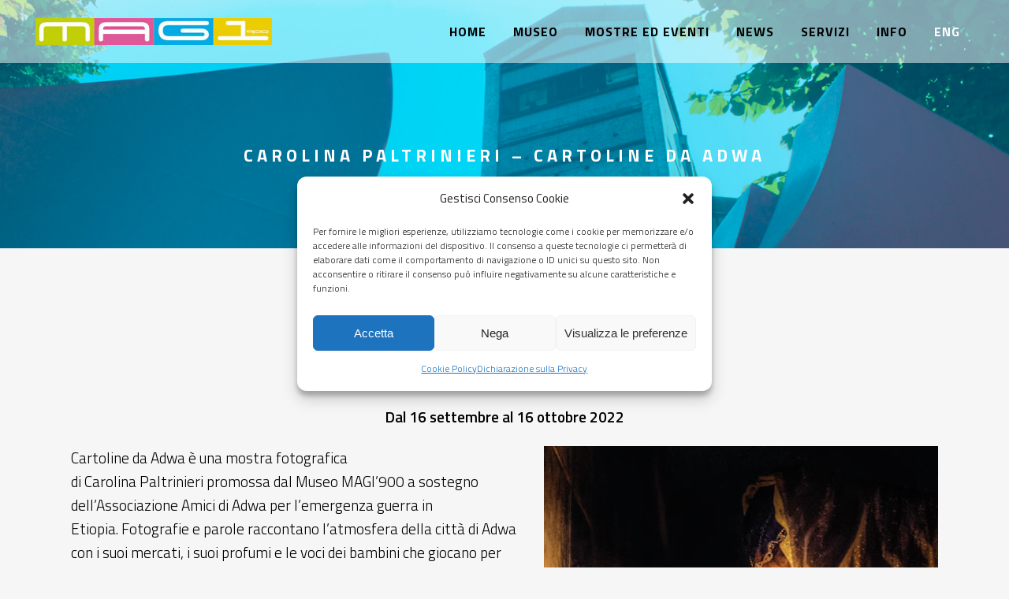

--- FILE ---
content_type: text/html; charset=UTF-8
request_url: https://www.magi900.com/cartoline-da-adwa/
body_size: 11512
content:
<!DOCTYPE html>
<html lang="it-IT">
<head>
	<meta charset="UTF-8" />
	
	<title>MUSEO MAGI &#039;900 |   Carolina Paltrinieri &#8211; CARTOLINE DA ADWA</title>

	
			
						<meta name="viewport" content="width=device-width,initial-scale=1,user-scalable=no">
		
	<link rel="profile" href="https://gmpg.org/xfn/11" />
	<link rel="pingback" href="https://www.magi900.com/xmlrpc.php" />
	<link rel="shortcut icon" type="image/x-icon" href="https://www.magi900.com/wp-content/uploads/2016/09/faviconmagi.png">
	<link rel="apple-touch-icon" href="https://www.magi900.com/wp-content/uploads/2016/09/faviconmagi.png"/>
	<link href='//fonts.googleapis.com/css?family=Raleway:100,200,300,400,500,600,700,800,900,300italic,400italic|Titillium+Web:100,200,300,400,500,600,700,800,900,300italic,400italic&subset=latin,latin-ext' rel='stylesheet' type='text/css'>
<meta name='robots' content='max-image-preview:large' />
<link rel="alternate" hreflang="it" href="https://www.magi900.com/cartoline-da-adwa/" />
<link rel="alternate" hreflang="x-default" href="https://www.magi900.com/cartoline-da-adwa/" />
<link rel='dns-prefetch' href='//maps.googleapis.com' />
<link rel="alternate" type="application/rss+xml" title="MUSEO MAGI &#039;900 &raquo; Feed" href="https://www.magi900.com/feed/" />
<link rel="alternate" type="application/rss+xml" title="MUSEO MAGI &#039;900 &raquo; Feed dei commenti" href="https://www.magi900.com/comments/feed/" />
<script type="text/javascript">
window._wpemojiSettings = {"baseUrl":"https:\/\/s.w.org\/images\/core\/emoji\/14.0.0\/72x72\/","ext":".png","svgUrl":"https:\/\/s.w.org\/images\/core\/emoji\/14.0.0\/svg\/","svgExt":".svg","source":{"concatemoji":"https:\/\/www.magi900.com\/wp-includes\/js\/wp-emoji-release.min.js?ver=d268fd11d09279d022af0c3ccd0baa98"}};
/*! This file is auto-generated */
!function(e,a,t){var n,r,o,i=a.createElement("canvas"),p=i.getContext&&i.getContext("2d");function s(e,t){p.clearRect(0,0,i.width,i.height),p.fillText(e,0,0);e=i.toDataURL();return p.clearRect(0,0,i.width,i.height),p.fillText(t,0,0),e===i.toDataURL()}function c(e){var t=a.createElement("script");t.src=e,t.defer=t.type="text/javascript",a.getElementsByTagName("head")[0].appendChild(t)}for(o=Array("flag","emoji"),t.supports={everything:!0,everythingExceptFlag:!0},r=0;r<o.length;r++)t.supports[o[r]]=function(e){if(p&&p.fillText)switch(p.textBaseline="top",p.font="600 32px Arial",e){case"flag":return s("\ud83c\udff3\ufe0f\u200d\u26a7\ufe0f","\ud83c\udff3\ufe0f\u200b\u26a7\ufe0f")?!1:!s("\ud83c\uddfa\ud83c\uddf3","\ud83c\uddfa\u200b\ud83c\uddf3")&&!s("\ud83c\udff4\udb40\udc67\udb40\udc62\udb40\udc65\udb40\udc6e\udb40\udc67\udb40\udc7f","\ud83c\udff4\u200b\udb40\udc67\u200b\udb40\udc62\u200b\udb40\udc65\u200b\udb40\udc6e\u200b\udb40\udc67\u200b\udb40\udc7f");case"emoji":return!s("\ud83e\udef1\ud83c\udffb\u200d\ud83e\udef2\ud83c\udfff","\ud83e\udef1\ud83c\udffb\u200b\ud83e\udef2\ud83c\udfff")}return!1}(o[r]),t.supports.everything=t.supports.everything&&t.supports[o[r]],"flag"!==o[r]&&(t.supports.everythingExceptFlag=t.supports.everythingExceptFlag&&t.supports[o[r]]);t.supports.everythingExceptFlag=t.supports.everythingExceptFlag&&!t.supports.flag,t.DOMReady=!1,t.readyCallback=function(){t.DOMReady=!0},t.supports.everything||(n=function(){t.readyCallback()},a.addEventListener?(a.addEventListener("DOMContentLoaded",n,!1),e.addEventListener("load",n,!1)):(e.attachEvent("onload",n),a.attachEvent("onreadystatechange",function(){"complete"===a.readyState&&t.readyCallback()})),(e=t.source||{}).concatemoji?c(e.concatemoji):e.wpemoji&&e.twemoji&&(c(e.twemoji),c(e.wpemoji)))}(window,document,window._wpemojiSettings);
</script>
<style type="text/css">
img.wp-smiley,
img.emoji {
	display: inline !important;
	border: none !important;
	box-shadow: none !important;
	height: 1em !important;
	width: 1em !important;
	margin: 0 0.07em !important;
	vertical-align: -0.1em !important;
	background: none !important;
	padding: 0 !important;
}
</style>
	<link rel='stylesheet' id='wp-block-library-css' href='https://www.magi900.com/wp-includes/css/dist/block-library/style.min.css?ver=d268fd11d09279d022af0c3ccd0baa98' type='text/css' media='all' />
<link rel='stylesheet' id='classic-theme-styles-css' href='https://www.magi900.com/wp-includes/css/classic-themes.min.css?ver=d268fd11d09279d022af0c3ccd0baa98' type='text/css' media='all' />
<style id='global-styles-inline-css' type='text/css'>
body{--wp--preset--color--black: #000000;--wp--preset--color--cyan-bluish-gray: #abb8c3;--wp--preset--color--white: #ffffff;--wp--preset--color--pale-pink: #f78da7;--wp--preset--color--vivid-red: #cf2e2e;--wp--preset--color--luminous-vivid-orange: #ff6900;--wp--preset--color--luminous-vivid-amber: #fcb900;--wp--preset--color--light-green-cyan: #7bdcb5;--wp--preset--color--vivid-green-cyan: #00d084;--wp--preset--color--pale-cyan-blue: #8ed1fc;--wp--preset--color--vivid-cyan-blue: #0693e3;--wp--preset--color--vivid-purple: #9b51e0;--wp--preset--gradient--vivid-cyan-blue-to-vivid-purple: linear-gradient(135deg,rgba(6,147,227,1) 0%,rgb(155,81,224) 100%);--wp--preset--gradient--light-green-cyan-to-vivid-green-cyan: linear-gradient(135deg,rgb(122,220,180) 0%,rgb(0,208,130) 100%);--wp--preset--gradient--luminous-vivid-amber-to-luminous-vivid-orange: linear-gradient(135deg,rgba(252,185,0,1) 0%,rgba(255,105,0,1) 100%);--wp--preset--gradient--luminous-vivid-orange-to-vivid-red: linear-gradient(135deg,rgba(255,105,0,1) 0%,rgb(207,46,46) 100%);--wp--preset--gradient--very-light-gray-to-cyan-bluish-gray: linear-gradient(135deg,rgb(238,238,238) 0%,rgb(169,184,195) 100%);--wp--preset--gradient--cool-to-warm-spectrum: linear-gradient(135deg,rgb(74,234,220) 0%,rgb(151,120,209) 20%,rgb(207,42,186) 40%,rgb(238,44,130) 60%,rgb(251,105,98) 80%,rgb(254,248,76) 100%);--wp--preset--gradient--blush-light-purple: linear-gradient(135deg,rgb(255,206,236) 0%,rgb(152,150,240) 100%);--wp--preset--gradient--blush-bordeaux: linear-gradient(135deg,rgb(254,205,165) 0%,rgb(254,45,45) 50%,rgb(107,0,62) 100%);--wp--preset--gradient--luminous-dusk: linear-gradient(135deg,rgb(255,203,112) 0%,rgb(199,81,192) 50%,rgb(65,88,208) 100%);--wp--preset--gradient--pale-ocean: linear-gradient(135deg,rgb(255,245,203) 0%,rgb(182,227,212) 50%,rgb(51,167,181) 100%);--wp--preset--gradient--electric-grass: linear-gradient(135deg,rgb(202,248,128) 0%,rgb(113,206,126) 100%);--wp--preset--gradient--midnight: linear-gradient(135deg,rgb(2,3,129) 0%,rgb(40,116,252) 100%);--wp--preset--duotone--dark-grayscale: url('#wp-duotone-dark-grayscale');--wp--preset--duotone--grayscale: url('#wp-duotone-grayscale');--wp--preset--duotone--purple-yellow: url('#wp-duotone-purple-yellow');--wp--preset--duotone--blue-red: url('#wp-duotone-blue-red');--wp--preset--duotone--midnight: url('#wp-duotone-midnight');--wp--preset--duotone--magenta-yellow: url('#wp-duotone-magenta-yellow');--wp--preset--duotone--purple-green: url('#wp-duotone-purple-green');--wp--preset--duotone--blue-orange: url('#wp-duotone-blue-orange');--wp--preset--font-size--small: 13px;--wp--preset--font-size--medium: 20px;--wp--preset--font-size--large: 36px;--wp--preset--font-size--x-large: 42px;--wp--preset--spacing--20: 0.44rem;--wp--preset--spacing--30: 0.67rem;--wp--preset--spacing--40: 1rem;--wp--preset--spacing--50: 1.5rem;--wp--preset--spacing--60: 2.25rem;--wp--preset--spacing--70: 3.38rem;--wp--preset--spacing--80: 5.06rem;--wp--preset--shadow--natural: 6px 6px 9px rgba(0, 0, 0, 0.2);--wp--preset--shadow--deep: 12px 12px 50px rgba(0, 0, 0, 0.4);--wp--preset--shadow--sharp: 6px 6px 0px rgba(0, 0, 0, 0.2);--wp--preset--shadow--outlined: 6px 6px 0px -3px rgba(255, 255, 255, 1), 6px 6px rgba(0, 0, 0, 1);--wp--preset--shadow--crisp: 6px 6px 0px rgba(0, 0, 0, 1);}:where(.is-layout-flex){gap: 0.5em;}body .is-layout-flow > .alignleft{float: left;margin-inline-start: 0;margin-inline-end: 2em;}body .is-layout-flow > .alignright{float: right;margin-inline-start: 2em;margin-inline-end: 0;}body .is-layout-flow > .aligncenter{margin-left: auto !important;margin-right: auto !important;}body .is-layout-constrained > .alignleft{float: left;margin-inline-start: 0;margin-inline-end: 2em;}body .is-layout-constrained > .alignright{float: right;margin-inline-start: 2em;margin-inline-end: 0;}body .is-layout-constrained > .aligncenter{margin-left: auto !important;margin-right: auto !important;}body .is-layout-constrained > :where(:not(.alignleft):not(.alignright):not(.alignfull)){max-width: var(--wp--style--global--content-size);margin-left: auto !important;margin-right: auto !important;}body .is-layout-constrained > .alignwide{max-width: var(--wp--style--global--wide-size);}body .is-layout-flex{display: flex;}body .is-layout-flex{flex-wrap: wrap;align-items: center;}body .is-layout-flex > *{margin: 0;}:where(.wp-block-columns.is-layout-flex){gap: 2em;}.has-black-color{color: var(--wp--preset--color--black) !important;}.has-cyan-bluish-gray-color{color: var(--wp--preset--color--cyan-bluish-gray) !important;}.has-white-color{color: var(--wp--preset--color--white) !important;}.has-pale-pink-color{color: var(--wp--preset--color--pale-pink) !important;}.has-vivid-red-color{color: var(--wp--preset--color--vivid-red) !important;}.has-luminous-vivid-orange-color{color: var(--wp--preset--color--luminous-vivid-orange) !important;}.has-luminous-vivid-amber-color{color: var(--wp--preset--color--luminous-vivid-amber) !important;}.has-light-green-cyan-color{color: var(--wp--preset--color--light-green-cyan) !important;}.has-vivid-green-cyan-color{color: var(--wp--preset--color--vivid-green-cyan) !important;}.has-pale-cyan-blue-color{color: var(--wp--preset--color--pale-cyan-blue) !important;}.has-vivid-cyan-blue-color{color: var(--wp--preset--color--vivid-cyan-blue) !important;}.has-vivid-purple-color{color: var(--wp--preset--color--vivid-purple) !important;}.has-black-background-color{background-color: var(--wp--preset--color--black) !important;}.has-cyan-bluish-gray-background-color{background-color: var(--wp--preset--color--cyan-bluish-gray) !important;}.has-white-background-color{background-color: var(--wp--preset--color--white) !important;}.has-pale-pink-background-color{background-color: var(--wp--preset--color--pale-pink) !important;}.has-vivid-red-background-color{background-color: var(--wp--preset--color--vivid-red) !important;}.has-luminous-vivid-orange-background-color{background-color: var(--wp--preset--color--luminous-vivid-orange) !important;}.has-luminous-vivid-amber-background-color{background-color: var(--wp--preset--color--luminous-vivid-amber) !important;}.has-light-green-cyan-background-color{background-color: var(--wp--preset--color--light-green-cyan) !important;}.has-vivid-green-cyan-background-color{background-color: var(--wp--preset--color--vivid-green-cyan) !important;}.has-pale-cyan-blue-background-color{background-color: var(--wp--preset--color--pale-cyan-blue) !important;}.has-vivid-cyan-blue-background-color{background-color: var(--wp--preset--color--vivid-cyan-blue) !important;}.has-vivid-purple-background-color{background-color: var(--wp--preset--color--vivid-purple) !important;}.has-black-border-color{border-color: var(--wp--preset--color--black) !important;}.has-cyan-bluish-gray-border-color{border-color: var(--wp--preset--color--cyan-bluish-gray) !important;}.has-white-border-color{border-color: var(--wp--preset--color--white) !important;}.has-pale-pink-border-color{border-color: var(--wp--preset--color--pale-pink) !important;}.has-vivid-red-border-color{border-color: var(--wp--preset--color--vivid-red) !important;}.has-luminous-vivid-orange-border-color{border-color: var(--wp--preset--color--luminous-vivid-orange) !important;}.has-luminous-vivid-amber-border-color{border-color: var(--wp--preset--color--luminous-vivid-amber) !important;}.has-light-green-cyan-border-color{border-color: var(--wp--preset--color--light-green-cyan) !important;}.has-vivid-green-cyan-border-color{border-color: var(--wp--preset--color--vivid-green-cyan) !important;}.has-pale-cyan-blue-border-color{border-color: var(--wp--preset--color--pale-cyan-blue) !important;}.has-vivid-cyan-blue-border-color{border-color: var(--wp--preset--color--vivid-cyan-blue) !important;}.has-vivid-purple-border-color{border-color: var(--wp--preset--color--vivid-purple) !important;}.has-vivid-cyan-blue-to-vivid-purple-gradient-background{background: var(--wp--preset--gradient--vivid-cyan-blue-to-vivid-purple) !important;}.has-light-green-cyan-to-vivid-green-cyan-gradient-background{background: var(--wp--preset--gradient--light-green-cyan-to-vivid-green-cyan) !important;}.has-luminous-vivid-amber-to-luminous-vivid-orange-gradient-background{background: var(--wp--preset--gradient--luminous-vivid-amber-to-luminous-vivid-orange) !important;}.has-luminous-vivid-orange-to-vivid-red-gradient-background{background: var(--wp--preset--gradient--luminous-vivid-orange-to-vivid-red) !important;}.has-very-light-gray-to-cyan-bluish-gray-gradient-background{background: var(--wp--preset--gradient--very-light-gray-to-cyan-bluish-gray) !important;}.has-cool-to-warm-spectrum-gradient-background{background: var(--wp--preset--gradient--cool-to-warm-spectrum) !important;}.has-blush-light-purple-gradient-background{background: var(--wp--preset--gradient--blush-light-purple) !important;}.has-blush-bordeaux-gradient-background{background: var(--wp--preset--gradient--blush-bordeaux) !important;}.has-luminous-dusk-gradient-background{background: var(--wp--preset--gradient--luminous-dusk) !important;}.has-pale-ocean-gradient-background{background: var(--wp--preset--gradient--pale-ocean) !important;}.has-electric-grass-gradient-background{background: var(--wp--preset--gradient--electric-grass) !important;}.has-midnight-gradient-background{background: var(--wp--preset--gradient--midnight) !important;}.has-small-font-size{font-size: var(--wp--preset--font-size--small) !important;}.has-medium-font-size{font-size: var(--wp--preset--font-size--medium) !important;}.has-large-font-size{font-size: var(--wp--preset--font-size--large) !important;}.has-x-large-font-size{font-size: var(--wp--preset--font-size--x-large) !important;}
.wp-block-navigation a:where(:not(.wp-element-button)){color: inherit;}
:where(.wp-block-columns.is-layout-flex){gap: 2em;}
.wp-block-pullquote{font-size: 1.5em;line-height: 1.6;}
</style>
<link rel='stylesheet' id='wpml-blocks-css' href='https://www.magi900.com/wp-content/plugins/sitepress-multilingual-cms/dist/css/blocks/styles.css?ver=4.6.3' type='text/css' media='all' />
<link rel='stylesheet' id='cmplz-general-css' href='https://www.magi900.com/wp-content/plugins/complianz-gdpr/assets/css/cookieblocker.min.css?ver=6.4.4' type='text/css' media='all' />
<link rel='stylesheet' id='default_style-css' href='https://www.magi900.com/wp-content/themes/bridge/style.css?ver=d268fd11d09279d022af0c3ccd0baa98' type='text/css' media='all' />
<link rel='stylesheet' id='qode_font_awesome-css' href='https://www.magi900.com/wp-content/themes/bridge/css/font-awesome/css/font-awesome.min.css?ver=d268fd11d09279d022af0c3ccd0baa98' type='text/css' media='all' />
<link rel='stylesheet' id='qode_font_elegant-css' href='https://www.magi900.com/wp-content/themes/bridge/css/elegant-icons/style.min.css?ver=d268fd11d09279d022af0c3ccd0baa98' type='text/css' media='all' />
<link rel='stylesheet' id='qode_linea_icons-css' href='https://www.magi900.com/wp-content/themes/bridge/css/linea-icons/style.css?ver=d268fd11d09279d022af0c3ccd0baa98' type='text/css' media='all' />
<link rel='stylesheet' id='stylesheet-css' href='https://www.magi900.com/wp-content/themes/bridge/css/stylesheet.min.css?ver=d268fd11d09279d022af0c3ccd0baa98' type='text/css' media='all' />
<link rel='stylesheet' id='qode_print-css' href='https://www.magi900.com/wp-content/themes/bridge/css/print.css?ver=d268fd11d09279d022af0c3ccd0baa98' type='text/css' media='all' />
<link rel='stylesheet' id='mac_stylesheet-css' href='https://www.magi900.com/wp-content/themes/bridge/css/mac_stylesheet.css?ver=d268fd11d09279d022af0c3ccd0baa98' type='text/css' media='all' />
<link rel='stylesheet' id='webkit-css' href='https://www.magi900.com/wp-content/themes/bridge/css/webkit_stylesheet.css?ver=d268fd11d09279d022af0c3ccd0baa98' type='text/css' media='all' />
<link rel='stylesheet' id='style_dynamic-css' href='https://www.magi900.com/wp-content/themes/bridge/css/style_dynamic.css?ver=1625586000' type='text/css' media='all' />
<link rel='stylesheet' id='responsive-css' href='https://www.magi900.com/wp-content/themes/bridge/css/responsive.min.css?ver=d268fd11d09279d022af0c3ccd0baa98' type='text/css' media='all' />
<link rel='stylesheet' id='style_dynamic_responsive-css' href='https://www.magi900.com/wp-content/themes/bridge/css/style_dynamic_responsive.css?ver=1625586000' type='text/css' media='all' />
<link rel='stylesheet' id='js_composer_front-css' href='https://www.magi900.com/wp-content/plugins/js_composer/assets/css/js_composer.min.css?ver=4.12' type='text/css' media='all' />
<link rel='stylesheet' id='custom_css-css' href='https://www.magi900.com/wp-content/themes/bridge/css/custom_css.css?ver=1625586000' type='text/css' media='all' />
<script type='text/javascript' src='https://www.magi900.com/wp-includes/js/jquery/jquery.min.js?ver=3.6.4' id='jquery-core-js'></script>
<script type='text/javascript' src='https://www.magi900.com/wp-includes/js/jquery/jquery-migrate.min.js?ver=3.4.0' id='jquery-migrate-js'></script>
<link rel="https://api.w.org/" href="https://www.magi900.com/wp-json/" /><link rel="alternate" type="application/json" href="https://www.magi900.com/wp-json/wp/v2/posts/25751" /><link rel="EditURI" type="application/rsd+xml" title="RSD" href="https://www.magi900.com/xmlrpc.php?rsd" />
<link rel="canonical" href="https://www.magi900.com/cartoline-da-adwa/" />
<link rel="alternate" type="application/json+oembed" href="https://www.magi900.com/wp-json/oembed/1.0/embed?url=https%3A%2F%2Fwww.magi900.com%2Fcartoline-da-adwa%2F" />
<link rel="alternate" type="text/xml+oembed" href="https://www.magi900.com/wp-json/oembed/1.0/embed?url=https%3A%2F%2Fwww.magi900.com%2Fcartoline-da-adwa%2F&#038;format=xml" />
<meta name="generator" content="WPML ver:4.6.3 stt:1,27;" />
<style>.cmplz-hidden{display:none!important;}</style><meta name="generator" content="Powered by Visual Composer - drag and drop page builder for WordPress."/>
<!--[if lte IE 9]><link rel="stylesheet" type="text/css" href="https://www.magi900.com/wp-content/plugins/js_composer/assets/css/vc_lte_ie9.min.css" media="screen"><![endif]--><!--[if IE  8]><link rel="stylesheet" type="text/css" href="https://www.magi900.com/wp-content/plugins/js_composer/assets/css/vc-ie8.min.css" media="screen"><![endif]--><noscript><style type="text/css"> .wpb_animate_when_almost_visible { opacity: 1; }</style></noscript></head>

<body data-rsssl=1 data-cmplz=1 class="post-template-default single single-post postid-25751 single-format-standard  qode-theme-ver-9.4.1 wpb-js-composer js-comp-ver-4.12 vc_responsive" itemscope itemtype="http://schema.org/WebPage">

						<div class="wrapper">
	<div class="wrapper_inner">
	<!-- Google Analytics start -->
			<script type="text/plain" data-service="google-analytics" data-category="statistics">
			var _gaq = _gaq || [];
			_gaq.push(['_setAccount', 'UA-98700755-1']);
			_gaq.push(['_trackPageview']);

			(function() {
				var ga = document.createElement('script'); ga.type = 'text/javascript'; ga.async = true;
				ga.src = ('https:' == document.location.protocol ? 'https://ssl' : 'http://www') + '.google-analytics.com/ga.js';
				var s = document.getElementsByTagName('script')[0]; s.parentNode.insertBefore(ga, s);
			})();
		</script>
		<!-- Google Analytics end -->

	


<header class=" scroll_header_top_area  stick scrolled_not_transparent page_header">
    <div class="header_inner clearfix">

		<div class="header_top_bottom_holder">
		<div class="header_bottom clearfix" style=' background-color:rgba(255, 255, 255, 0.5);' >
		                    					<div class="header_inner_left">
                        													<div class="mobile_menu_button">
                                <span>
                                    <i class="qode_icon_font_awesome fa fa-bars " ></i>                                </span>
                            </div>
												<div class="logo_wrapper">
                            							<div class="q_logo">
								<a itemprop="url" href="https://www.magi900.com/">
									<img itemprop="image" class="normal" src="https://www.magi900.com/wp-content/uploads/2016/08/magi900_300X34.jpg" alt="Logo"/>
									<img itemprop="image" class="light" src="https://www.magi900.com/wp-content/uploads/2016/08/magi900_300X34.jpg" alt="Logo"/>
									<img itemprop="image" class="dark" src="https://www.magi900.com/wp-content/uploads/2016/08/magi900_300X34.jpg" alt="Logo"/>
									<img itemprop="image" class="sticky" src="https://www.magi900.com/wp-content/uploads/2016/08/Magi900_100X188.jpg" alt="Logo"/>
									<img itemprop="image" class="mobile" src="https://www.magi900.com/wp-content/uploads/2016/08/magi900_300X34.jpg" alt="Logo"/>
																	</a>
							</div>
                            						</div>
                                                					</div>
                    					                                                							<div class="header_inner_right">
                                <div class="side_menu_button_wrapper right">
																		                                    <div class="side_menu_button">
									
										                                                                                                                    </div>
                                </div>
							</div>
												
						
						<nav class="main_menu drop_down right">
						<ul id="menu-menu_magi900" class=""><li id="nav-menu-item-16599" class="menu-item menu-item-type-custom menu-item-object-custom menu-item-home  narrow"><a href="https://www.magi900.com/" class=""><i class="menu_icon blank fa"></i><span>HOME</span><span class="plus"></span></a></li>
<li id="nav-menu-item-16601" class="menu-item menu-item-type-post_type menu-item-object-page menu-item-has-children  has_sub narrow"><a href="https://www.magi900.com/museo/" class=" no_link" style="cursor: default;" onclick="JavaScript: return false;"><i class="menu_icon blank fa"></i><span>MUSEO</span><span class="plus"></span></a>
<div class="second"><div class="inner"><ul>
	<li id="nav-menu-item-16679" class="menu-item menu-item-type-post_type menu-item-object-page "><a href="https://www.magi900.com/museo/il-progetto-magi/" class=""><i class="menu_icon blank fa"></i><span>IL PROGETTO MAGI</span><span class="plus"></span></a></li>
	<li id="nav-menu-item-16624" class="menu-item menu-item-type-custom menu-item-object-custom "><a href="https://www.magi900.com/index.php/le-collezioni/" class=""><i class="menu_icon blank fa"></i><span>LE COLLEZIONI</span><span class="plus"></span></a></li>
	<li id="nav-menu-item-18551" class="menu-item menu-item-type-custom menu-item-object-custom "><a href="http://artisti.magi900.com/" class=""><i class="menu_icon blank fa"></i><span>GLI ARTISTI</span><span class="plus"></span></a></li>
	<li id="nav-menu-item-16603" class="menu-item menu-item-type-post_type menu-item-object-page "><a href="https://www.magi900.com/museo/spazi-espositivi/" class=""><i class="menu_icon blank fa"></i><span>SPAZI ESPOSITIVI</span><span class="plus"></span></a></li>
	<li id="nav-menu-item-16604" class="menu-item menu-item-type-post_type menu-item-object-page "><a href="https://www.magi900.com/museo/la-storia-del-museo/" class=""><i class="menu_icon blank fa"></i><span>LA STORIA DEL MUSEO</span><span class="plus"></span></a></li>
</ul></div></div>
</li>
<li id="nav-menu-item-16605" class="menu-item menu-item-type-post_type menu-item-object-page menu-item-has-children  has_sub narrow"><a href="https://www.magi900.com/mostre-ed-eventi/" class=" no_link" style="cursor: default;" onclick="JavaScript: return false;"><i class="menu_icon blank fa"></i><span>MOSTRE ED EVENTI</span><span class="plus"></span></a>
<div class="second"><div class="inner"><ul>
	<li id="nav-menu-item-16606" class="menu-item menu-item-type-post_type menu-item-object-page "><a href="https://www.magi900.com/mostre-ed-eventi/programmazione/" class=""><i class="menu_icon blank fa"></i><span>PROGRAMMAZIONE</span><span class="plus"></span></a></li>
	<li id="nav-menu-item-16607" class="menu-item menu-item-type-post_type menu-item-object-page "><a href="https://www.magi900.com/mostre-ed-eventi/archivio/" class=""><i class="menu_icon blank fa"></i><span>ARCHIVIO EVENTI</span><span class="plus"></span></a></li>
</ul></div></div>
</li>
<li id="nav-menu-item-16615" class="menu-item menu-item-type-post_type menu-item-object-page menu-item-has-children  has_sub narrow"><a href="https://www.magi900.com/news/" class=" no_link" style="cursor: default;" onclick="JavaScript: return false;"><i class="menu_icon blank fa"></i><span>NEWS</span><span class="plus"></span></a>
<div class="second"><div class="inner"><ul>
	<li id="nav-menu-item-16614" class="menu-item menu-item-type-post_type menu-item-object-page "><a href="https://www.magi900.com/news/magi-news/" class=""><i class="menu_icon blank fa"></i><span>MAGI NEWS</span><span class="plus"></span></a></li>
	<li id="nav-menu-item-25092" class="menu-item menu-item-type-custom menu-item-object-custom "><a href="https://magi900.us14.list-manage.com/subscribe?u=09bf68d2170ea1863c1f90870&amp;id=eb777c752e" class=""><i class="menu_icon blank fa"></i><span>NEWSLETTER</span><span class="plus"></span></a></li>
	<li id="nav-menu-item-16616" class="menu-item menu-item-type-post_type menu-item-object-page "><a href="https://www.magi900.com/news/ufficio-stampa/" class=""><i class="menu_icon blank fa"></i><span>UFFICIO STAMPA</span><span class="plus"></span></a></li>
</ul></div></div>
</li>
<li id="nav-menu-item-16618" class="menu-item menu-item-type-post_type menu-item-object-page menu-item-has-children  has_sub narrow"><a href="https://www.magi900.com/corner/" class=" no_link" style="cursor: default;" onclick="JavaScript: return false;"><i class="menu_icon blank fa"></i><span>SERVIZI</span><span class="plus"></span></a>
<div class="second"><div class="inner"><ul>
	<li id="nav-menu-item-16619" class="menu-item menu-item-type-post_type menu-item-object-page "><a href="https://www.magi900.com/corner/visite-guidate/" class=""><i class="menu_icon blank fa"></i><span>VISITE GUIDATE</span><span class="plus"></span></a></li>
	<li id="nav-menu-item-16622" class="menu-item menu-item-type-post_type menu-item-object-page "><a href="https://www.magi900.com/corner/shop-bookshop/" class=""><i class="menu_icon blank fa"></i><span>SHOP &#038; BOOKSHOP</span><span class="plus"></span></a></li>
</ul></div></div>
</li>
<li id="nav-menu-item-26592" class="menu-item menu-item-type-post_type menu-item-object-page menu-item-has-children  has_sub narrow">
<div class="second"><div class="inner"><ul>
	<li id="nav-menu-item-26591" class="menu-item menu-item-type-post_type menu-item-object-page "></li>
</ul></div></div>
</li>
<li id="nav-menu-item-16623" class="menu-item menu-item-type-post_type menu-item-object-page  narrow"><a href="https://www.magi900.com/info/" class=""><i class="menu_icon blank fa"></i><span>INFO</span><span class="plus"></span></a></li>
<li id="nav-menu-item-18756" class="menu-item menu-item-type-custom menu-item-object-custom  narrow"><a href="https://www.magi900.com/?lang=en" class=""><i class="menu_icon blank fa"></i><span><span style="color: #ffffff;">ENG</span></span><span class="plus"></span></a></li>
</ul>						</nav>
						                        										<nav class="mobile_menu">
                        <ul id="menu-menu_magi900-1" class=""><li id="mobile-menu-item-16599" class="menu-item menu-item-type-custom menu-item-object-custom menu-item-home "><a href="https://www.magi900.com/" class=""><span>HOME</span></a><span class="mobile_arrow"><i class="fa fa-angle-right"></i><i class="fa fa-angle-down"></i></span></li>
<li id="mobile-menu-item-16601" class="menu-item menu-item-type-post_type menu-item-object-page menu-item-has-children  has_sub"><h3><span>MUSEO</span></h3><span class="mobile_arrow"><i class="fa fa-angle-right"></i><i class="fa fa-angle-down"></i></span>
<ul class="sub_menu">
	<li id="mobile-menu-item-16679" class="menu-item menu-item-type-post_type menu-item-object-page "><a href="https://www.magi900.com/museo/il-progetto-magi/" class=""><span>IL PROGETTO MAGI</span></a><span class="mobile_arrow"><i class="fa fa-angle-right"></i><i class="fa fa-angle-down"></i></span></li>
	<li id="mobile-menu-item-16624" class="menu-item menu-item-type-custom menu-item-object-custom "><a href="https://www.magi900.com/index.php/le-collezioni/" class=""><span>LE COLLEZIONI</span></a><span class="mobile_arrow"><i class="fa fa-angle-right"></i><i class="fa fa-angle-down"></i></span></li>
	<li id="mobile-menu-item-18551" class="menu-item menu-item-type-custom menu-item-object-custom "><a href="http://artisti.magi900.com/" class=""><span>GLI ARTISTI</span></a><span class="mobile_arrow"><i class="fa fa-angle-right"></i><i class="fa fa-angle-down"></i></span></li>
	<li id="mobile-menu-item-16603" class="menu-item menu-item-type-post_type menu-item-object-page "><a href="https://www.magi900.com/museo/spazi-espositivi/" class=""><span>SPAZI ESPOSITIVI</span></a><span class="mobile_arrow"><i class="fa fa-angle-right"></i><i class="fa fa-angle-down"></i></span></li>
	<li id="mobile-menu-item-16604" class="menu-item menu-item-type-post_type menu-item-object-page "><a href="https://www.magi900.com/museo/la-storia-del-museo/" class=""><span>LA STORIA DEL MUSEO</span></a><span class="mobile_arrow"><i class="fa fa-angle-right"></i><i class="fa fa-angle-down"></i></span></li>
</ul>
</li>
<li id="mobile-menu-item-16605" class="menu-item menu-item-type-post_type menu-item-object-page menu-item-has-children  has_sub"><h3><span>MOSTRE ED EVENTI</span></h3><span class="mobile_arrow"><i class="fa fa-angle-right"></i><i class="fa fa-angle-down"></i></span>
<ul class="sub_menu">
	<li id="mobile-menu-item-16606" class="menu-item menu-item-type-post_type menu-item-object-page "><a href="https://www.magi900.com/mostre-ed-eventi/programmazione/" class=""><span>PROGRAMMAZIONE</span></a><span class="mobile_arrow"><i class="fa fa-angle-right"></i><i class="fa fa-angle-down"></i></span></li>
	<li id="mobile-menu-item-16607" class="menu-item menu-item-type-post_type menu-item-object-page "><a href="https://www.magi900.com/mostre-ed-eventi/archivio/" class=""><span>ARCHIVIO EVENTI</span></a><span class="mobile_arrow"><i class="fa fa-angle-right"></i><i class="fa fa-angle-down"></i></span></li>
</ul>
</li>
<li id="mobile-menu-item-16615" class="menu-item menu-item-type-post_type menu-item-object-page menu-item-has-children  has_sub"><h3><span>NEWS</span></h3><span class="mobile_arrow"><i class="fa fa-angle-right"></i><i class="fa fa-angle-down"></i></span>
<ul class="sub_menu">
	<li id="mobile-menu-item-16614" class="menu-item menu-item-type-post_type menu-item-object-page "><a href="https://www.magi900.com/news/magi-news/" class=""><span>MAGI NEWS</span></a><span class="mobile_arrow"><i class="fa fa-angle-right"></i><i class="fa fa-angle-down"></i></span></li>
	<li id="mobile-menu-item-25092" class="menu-item menu-item-type-custom menu-item-object-custom "><a href="https://magi900.us14.list-manage.com/subscribe?u=09bf68d2170ea1863c1f90870&amp;id=eb777c752e" class=""><span>NEWSLETTER</span></a><span class="mobile_arrow"><i class="fa fa-angle-right"></i><i class="fa fa-angle-down"></i></span></li>
	<li id="mobile-menu-item-16616" class="menu-item menu-item-type-post_type menu-item-object-page "><a href="https://www.magi900.com/news/ufficio-stampa/" class=""><span>UFFICIO STAMPA</span></a><span class="mobile_arrow"><i class="fa fa-angle-right"></i><i class="fa fa-angle-down"></i></span></li>
</ul>
</li>
<li id="mobile-menu-item-16618" class="menu-item menu-item-type-post_type menu-item-object-page menu-item-has-children  has_sub"><h3><span>SERVIZI</span></h3><span class="mobile_arrow"><i class="fa fa-angle-right"></i><i class="fa fa-angle-down"></i></span>
<ul class="sub_menu">
	<li id="mobile-menu-item-16619" class="menu-item menu-item-type-post_type menu-item-object-page "><a href="https://www.magi900.com/corner/visite-guidate/" class=""><span>VISITE GUIDATE</span></a><span class="mobile_arrow"><i class="fa fa-angle-right"></i><i class="fa fa-angle-down"></i></span></li>
	<li id="mobile-menu-item-16622" class="menu-item menu-item-type-post_type menu-item-object-page "><a href="https://www.magi900.com/corner/shop-bookshop/" class=""><span>SHOP &#038; BOOKSHOP</span></a><span class="mobile_arrow"><i class="fa fa-angle-right"></i><i class="fa fa-angle-down"></i></span></li>
</ul>
</li>
<li id="mobile-menu-item-26592" class="menu-item menu-item-type-post_type menu-item-object-page menu-item-has-children  has_sub">
<ul class="sub_menu">
	<li id="mobile-menu-item-26591" class="menu-item menu-item-type-post_type menu-item-object-page "></li>
</ul>
</li>
<li id="mobile-menu-item-16623" class="menu-item menu-item-type-post_type menu-item-object-page "><a href="https://www.magi900.com/info/" class=""><span>INFO</span></a><span class="mobile_arrow"><i class="fa fa-angle-right"></i><i class="fa fa-angle-down"></i></span></li>
<li id="mobile-menu-item-18756" class="menu-item menu-item-type-custom menu-item-object-custom "><a href="https://www.magi900.com/?lang=en" class=""><span><span style="color: #ffffff;">ENG</span></span></a><span class="mobile_arrow"><i class="fa fa-angle-right"></i><i class="fa fa-angle-down"></i></span></li>
</ul>					</nav>
				</div>
	</div>
	</div>

</header>
		

    		<a id='back_to_top' href='#'>
			<span class="fa-stack">
				<i class="fa fa-arrow-up" style=""></i>
			</span>
		</a>
	    	
    
		
	
    
<div class="content ">
						<div class="content_inner  ">
						<div class="title_outer title_without_animation with_image"    data-height="180">
		<div class="title title_size_medium  position_center " style="height:180px;">
			<div class="image responsive"><img itemprop="image" src="https://www.magi900.com/wp-content/uploads/2016/12/default-4.jpg" alt="&nbsp;" /> </div>
										<div class="title_holder"  >
					<div class="container">
						<div class="container_inner clearfix">
								<div class="title_subtitle_holder" style="padding-top:80px;">
                                                                									<div class="title_subtitle_holder_inner">
																	<h1 ><span>Carolina Paltrinieri &#8211; CARTOLINE DA ADWA</span></h1>
																	
																																			</div>
								                                                            </div>
						</div>
					</div>
				</div>
								</div>
			</div>
										<div class="container">
														<div class="container_inner default_template_holder" >
															<div class="blog_single blog_holder">
								<article id="post-25751" class="post-25751 post type-post status-publish format-standard has-post-thumbnail hentry category-magi-eventi category-archivio-eventi category-non-categorizzato">
			<div class="post_content_holder">
								<div class="post_text">
					<div class="post_text_inner">
						<h2 itemprop="headings" class="entry_title"><span itemprop="dateCreated" class="date entry_date updated">27 Lug<meta itemprop="interactionCount" content="UserComments: 0"/></span> Carolina Paltrinieri &#8211; CARTOLINE DA ADWA</h2>
						<div class="post_info">
							<span class="time">Posted at 10:57h</span>
							in <a href="https://www.magi900.com/category/magi-eventi/" rel="category tag">archivio eventi</a>, <a href="https://www.magi900.com/category/archivio-eventi/" rel="category tag">archivio eventi</a>, <a href="https://www.magi900.com/category/non-categorizzato/" rel="category tag">Non categorizzato</a>							<span class="post_author">
								by								<a itemprop="author" class="post_author_link" href="https://www.magi900.com/author/magi-900/">magi-900</a>
							</span>
							                                            <span class="dots"><i class="fa fa-square"></i></span><div class="blog_share qode_share"><div class="social_share_holder"><a href="javascript:void(0)" target="_self"><span class="social_share_title">Share</span></a><div class="social_share_dropdown"><div class="inner_arrow"></div><ul><li class="facebook_share"><a href="javascript:void(0)" onclick="window.open('http://www.facebook.com/sharer.php?s=100&amp;p[title]=Carolina+Paltrinieri+%26%238211%3B+CARTOLINE+DA+ADWA&amp;p[url]=https%3A%2F%2Fwww.magi900.com%2Fcartoline-da-adwa%2F&amp;p[images][0]=https://www.magi900.com/wp-content/uploads/2022/07/carolina.jpg&amp;p[summary]=Dal+16+settembre+al+16+ottobre+2022', 'sharer', 'toolbar=0,status=0,width=620,height=280');"><i class="fa fa-facebook"></i></a></li><li class="twitter_share"><a href="#" onclick="popUp=window.open('http://twitter.com/home?status=Dal+16+settembre+al+16+ottobre+2022https://www.magi900.com/cartoline-da-adwa/', 'popupwindow', 'scrollbars=yes,width=800,height=400');popUp.focus();return false;"><i class="fa fa-twitter"></i></a></li><li  class="google_share"><a href="#" onclick="popUp=window.open('https://plus.google.com/share?url=https%3A%2F%2Fwww.magi900.com%2Fcartoline-da-adwa%2F', 'popupwindow', 'scrollbars=yes,width=800,height=400');popUp.focus();return false"><i class="fa fa-google-plus"></i></a></li></ul></div></div></div>    						</div>
						<p style="text-align: center;"><strong>Cartoline da Adwa</strong></p>
<p style="text-align: center;">mostra fotografica di <strong>Carolina Paltrinieri</strong></p>
<p style="text-align: center;">In collaborazione con l’Associazione Amici di Adwa</p>
<p style="text-align: center;"><strong>Dal 16 settembre al 16 ottobre 2022</strong></p>
<p><img decoding="async" class="alignright size-full wp-image-25752" src="https://www.magi900.com/wp-content/uploads/2022/07/carolina.jpg" alt="" width="500" height="413" srcset="https://www.magi900.com/wp-content/uploads/2022/07/carolina.jpg 500w, https://www.magi900.com/wp-content/uploads/2022/07/carolina-300x248.jpg 300w" sizes="(max-width: 500px) 100vw, 500px" /></p>
<p>Cartoline da Adwa è una mostra fotografica di Carolina Paltrinieri promossa dal Museo MAGI’900 a sostegno dell&#8217;Associazione Amici di Adwa per l&#8217;emergenza guerra in Etiopia. Fotografie e parole raccontano l’atmosfera della città di Adwa con i suoi mercati, i suoi profumi e le voci dei bambini che giocano per strada, un luogo che la giovane reporter frequenta da diversi anni, con i quali ha ormai un legame molto profondo, anche grazie alla collaborazione con la missione “Kidane Mehret” delle suore salesiane F.M.A., fondata da suor Laura Girotto.<br />
Il lavoro di Carolina, già vincitore di numerosi premi internazionali, è frutto della sua particolare sensibilità nell’approcciarsi ai soggetti e del suo costante impegno civile. Per trasmettere a pieno i sentimenti dei soggetti fotografati e le loro storie lei ama avvicinarsi piano piano alla loro vita privata, bussare con cautela ai loro sentimenti. Vuole essere prima un’amica e poi una fotografa che racconta al mondo le situazioni dei dimenticati che senza l’informazione non avrebbero speranza di sentir ascoltato il loro grido d’aiuto.</p>
<p><em>Carolina Paltrinieri è nata a Finale Emilia in provincia di Modena.</em><br />
<em>Dopo un periodo di formazione presso la Nikon School, con la quale ha intrapreso numerosi viaggi nel mondo coi migliori docenti di reportage del panorama internazionale. Ha delineato nel tempo uno stile spiccatamente autoriale che l’ha portata ad avere numerosi riconoscimenti in importanti concorsi nazionali ed internazionali. Ormai da alcuni anni è punto di riferimento fotografico in Etiopia, dove ha raccontato, attraverso numerose storie, le difficoltà sanitarie, economiche e sociali di un paese in via di sviluppo. Da dieci anni lavora per la Onlus “Amici di Adwa” come fotografa e referente dei progetti in territorio Etiopico e da un anno collabora con la Onlus “AMOA- Medici Oculisti per l’Africa”che opera in nove paesi africani come fotografa e responsabile comunicazione e raccolte fondi.</em></p>
<p><strong>L’ingresso alla mostra è ad offerta libera</strong> a sostegno delle finalità umanitarie dell’Associazione Amici di Adwa, un’associazione non profit che dal 1998 si occupa di cooperazione allo sviluppo, beneficenza, adozione a distanza ed aiuto alla popolazione dell’Etiopia.</p>
<p>Per info www.amicidiadwa.org &#8211; Tel. 0516836117</p>
<p>Venerdì, sabato e domenica dalle 10 alle 18</p>
					</div>
				</div>
			</div>
		
	    	</article>													<br/><br/>						                        </div>

                    					</div>
                                 </div>
	


				<div class="content_bottom" >
					</div>
				
	</div>
</div>



	<footer >
		<div class="footer_inner clearfix">
				<div class="footer_top_holder">
            			<div class="footer_top">
								<div class="container">
					<div class="container_inner">
																	<div class="two_columns_50_50 clearfix">
								<div class="column1 footer_col1">
										<div class="column_inner">
											<div id="text-3" class="widget widget_text"><h5>MAGI 900</h5>			<div class="textwidget"><p>Via Rusticana A/1 40066 Pieve di Cento - Bologna - IT<br />
Tel.+39 051 6861545 - info@magi900.com</p>
<div class="separator  transparent center  " style="margin-top: 1px;margin-bottom: 1px;"></div>
<p><span class='q_social_icon_holder normal_social' ><a itemprop='url' href='https://twitter.com/museomagi900?lang=it' target='_blank' rel="noopener"><i class="qode_icon_font_awesome fa fa-twitter fa-lg simple_social" style="font-size: 17px;" ></i></a></span><span class='q_social_icon_holder normal_social' ><a itemprop='url' href='https://www.facebook.com/MuseoMagi900/?fref=ts' target='_blank' rel="noopener"><i class="qode_icon_font_awesome fa fa-facebook fa-lg simple_social" style="font-size: 17px;" ></i></a></span><span class='q_social_icon_holder normal_social' ><a itemprop='url' href='https://www.instagram.com/museomagi900/' target='_blank' rel="noopener"><i class="qode_icon_font_awesome fa fa-instagram fa-lg simple_social" style="font-size: 17px;" ></i></a></span></p>
</div>
		</div>										</div>
								</div>
								<div class="column2">
									<div class="column_inner">
										<div class="two_columns_50_50 clearfix">
											<div class="column1 footer_col2">
												<div class="column_inner">
													<div id="text-10" class="widget widget_text"><h5>LEGAL &#038; CREDITS</h5>			<div class="textwidget"><p><a href="https://www.magi900.com/cookie-policy/" target="_blank" rel="noopener">Cookie policy </a><br />
<a href="https://www.iubenda.com/privacy-policy/7972646/legal" target="_blank" rel="noopener">Privacy policy </a><br />
WEB <a href="https://www.studiokiro.it" target="_blank" rel="noopener">Studio Kiro </a></p>
</div>
		</div>												</div>
											</div>
											<div class="column2 footer_col3">
												<div class="column_inner">
													<div id="text-13" class="widget widget_text"><h5>Newsletter</h5>			<div class="textwidget"><p><a href="https://magi900.us14.list-manage.com/subscribe?u=09bf68d2170ea1863c1f90870&amp;id=eb777c752e">Newsletter</a></p>
</div>
		</div>												</div>
											</div>
										</div>
									</div>
								</div>
							</div>							
															</div>
				</div>
							</div>
					</div>
							<div class="footer_bottom_holder">
                									<div class="footer_bottom">
							<div class="textwidget"><span>&copy; Copyright MAGI'900 - all right reserved </span></div>
					</div>
								</div>
				</div>
	</footer>
		
</div>
</div>

<!-- Consent Management powered by Complianz | GDPR/CCPA Cookie Consent https://wordpress.org/plugins/complianz-gdpr -->
<div id="cmplz-cookiebanner-container"><div class="cmplz-cookiebanner cmplz-hidden banner-1 optin cmplz-center cmplz-categories-type-view-preferences" aria-modal="true" data-nosnippet="true" role="dialog" aria-live="polite" aria-labelledby="cmplz-header-1-optin" aria-describedby="cmplz-message-1-optin">
	<div class="cmplz-header">
		<div class="cmplz-logo"></div>
		<div class="cmplz-title" id="cmplz-header-1-optin">Gestisci Consenso Cookie</div>
		<div class="cmplz-close" tabindex="0" role="button" aria-label="close-dialog">
			<svg aria-hidden="true" focusable="false" data-prefix="fas" data-icon="times" class="svg-inline--fa fa-times fa-w-11" role="img" xmlns="http://www.w3.org/2000/svg" viewBox="0 0 352 512"><path fill="currentColor" d="M242.72 256l100.07-100.07c12.28-12.28 12.28-32.19 0-44.48l-22.24-22.24c-12.28-12.28-32.19-12.28-44.48 0L176 189.28 75.93 89.21c-12.28-12.28-32.19-12.28-44.48 0L9.21 111.45c-12.28 12.28-12.28 32.19 0 44.48L109.28 256 9.21 356.07c-12.28 12.28-12.28 32.19 0 44.48l22.24 22.24c12.28 12.28 32.2 12.28 44.48 0L176 322.72l100.07 100.07c12.28 12.28 32.2 12.28 44.48 0l22.24-22.24c12.28-12.28 12.28-32.19 0-44.48L242.72 256z"></path></svg>
		</div>
	</div>

	<div class="cmplz-divider cmplz-divider-header"></div>
	<div class="cmplz-body">
		<div class="cmplz-message" id="cmplz-message-1-optin">Per fornire le migliori esperienze, utilizziamo tecnologie come i cookie per memorizzare e/o accedere alle informazioni del dispositivo. Il consenso a queste tecnologie ci permetterà di elaborare dati come il comportamento di navigazione o ID unici su questo sito. Non acconsentire o ritirare il consenso può influire negativamente su alcune caratteristiche e funzioni.</div>
		<!-- categories start -->
		<div class="cmplz-categories">
			<details class="cmplz-category cmplz-functional" >
				<summary>
						<span class="cmplz-category-header">
							<span class="cmplz-category-title">Funzionale</span>
							<span class='cmplz-always-active'>
								<span class="cmplz-banner-checkbox">
									<input type="checkbox"
										   id="cmplz-functional-optin"
										   data-category="cmplz_functional"
										   class="cmplz-consent-checkbox cmplz-functional"
										   size="40"
										   value="1"/>
									<label class="cmplz-label" for="cmplz-functional-optin" tabindex="0"><span class="screen-reader-text">Funzionale</span></label>
								</span>
								Sempre attivo							</span>
							<span class="cmplz-icon cmplz-open">
								<svg xmlns="http://www.w3.org/2000/svg" viewBox="0 0 448 512"  height="18" ><path d="M224 416c-8.188 0-16.38-3.125-22.62-9.375l-192-192c-12.5-12.5-12.5-32.75 0-45.25s32.75-12.5 45.25 0L224 338.8l169.4-169.4c12.5-12.5 32.75-12.5 45.25 0s12.5 32.75 0 45.25l-192 192C240.4 412.9 232.2 416 224 416z"/></svg>
							</span>
						</span>
				</summary>
				<div class="cmplz-description">
					<span class="cmplz-description-functional">L'archiviazione tecnica o l'accesso sono strettamente necessari al fine legittimo di consentire l'uso di un servizio specifico esplicitamente richiesto dall'abbonato o dall'utente, o al solo scopo di effettuare la trasmissione di una comunicazione su una rete di comunicazione elettronica.</span>
				</div>
			</details>

			<details class="cmplz-category cmplz-preferences" >
				<summary>
						<span class="cmplz-category-header">
							<span class="cmplz-category-title">Preferenze</span>
							<span class="cmplz-banner-checkbox">
								<input type="checkbox"
									   id="cmplz-preferences-optin"
									   data-category="cmplz_preferences"
									   class="cmplz-consent-checkbox cmplz-preferences"
									   size="40"
									   value="1"/>
								<label class="cmplz-label" for="cmplz-preferences-optin" tabindex="0"><span class="screen-reader-text">Preferenze</span></label>
							</span>
							<span class="cmplz-icon cmplz-open">
								<svg xmlns="http://www.w3.org/2000/svg" viewBox="0 0 448 512"  height="18" ><path d="M224 416c-8.188 0-16.38-3.125-22.62-9.375l-192-192c-12.5-12.5-12.5-32.75 0-45.25s32.75-12.5 45.25 0L224 338.8l169.4-169.4c12.5-12.5 32.75-12.5 45.25 0s12.5 32.75 0 45.25l-192 192C240.4 412.9 232.2 416 224 416z"/></svg>
							</span>
						</span>
				</summary>
				<div class="cmplz-description">
					<span class="cmplz-description-preferences">L'archiviazione tecnica o l'accesso sono necessari per lo scopo legittimo di memorizzare le preferenze che non sono richieste dall'abbonato o dall'utente.</span>
				</div>
			</details>

			<details class="cmplz-category cmplz-statistics" >
				<summary>
						<span class="cmplz-category-header">
							<span class="cmplz-category-title">Statistiche</span>
							<span class="cmplz-banner-checkbox">
								<input type="checkbox"
									   id="cmplz-statistics-optin"
									   data-category="cmplz_statistics"
									   class="cmplz-consent-checkbox cmplz-statistics"
									   size="40"
									   value="1"/>
								<label class="cmplz-label" for="cmplz-statistics-optin" tabindex="0"><span class="screen-reader-text">Statistiche</span></label>
							</span>
							<span class="cmplz-icon cmplz-open">
								<svg xmlns="http://www.w3.org/2000/svg" viewBox="0 0 448 512"  height="18" ><path d="M224 416c-8.188 0-16.38-3.125-22.62-9.375l-192-192c-12.5-12.5-12.5-32.75 0-45.25s32.75-12.5 45.25 0L224 338.8l169.4-169.4c12.5-12.5 32.75-12.5 45.25 0s12.5 32.75 0 45.25l-192 192C240.4 412.9 232.2 416 224 416z"/></svg>
							</span>
						</span>
				</summary>
				<div class="cmplz-description">
					<span class="cmplz-description-statistics">L'archiviazione tecnica o l'accesso che viene utilizzato esclusivamente per scopi statistici.</span>
					<span class="cmplz-description-statistics-anonymous">L'archiviazione tecnica o l'accesso che viene utilizzato esclusivamente per scopi statistici anonimi. Senza un mandato di comparizione, una conformità volontaria da parte del vostro Fornitore di Servizi Internet, o ulteriori registrazioni da parte di terzi, le informazioni memorizzate o recuperate per questo scopo da sole non possono di solito essere utilizzate per l'identificazione.</span>
				</div>
			</details>
			<details class="cmplz-category cmplz-marketing" >
				<summary>
						<span class="cmplz-category-header">
							<span class="cmplz-category-title">Marketing</span>
							<span class="cmplz-banner-checkbox">
								<input type="checkbox"
									   id="cmplz-marketing-optin"
									   data-category="cmplz_marketing"
									   class="cmplz-consent-checkbox cmplz-marketing"
									   size="40"
									   value="1"/>
								<label class="cmplz-label" for="cmplz-marketing-optin" tabindex="0"><span class="screen-reader-text">Marketing</span></label>
							</span>
							<span class="cmplz-icon cmplz-open">
								<svg xmlns="http://www.w3.org/2000/svg" viewBox="0 0 448 512"  height="18" ><path d="M224 416c-8.188 0-16.38-3.125-22.62-9.375l-192-192c-12.5-12.5-12.5-32.75 0-45.25s32.75-12.5 45.25 0L224 338.8l169.4-169.4c12.5-12.5 32.75-12.5 45.25 0s12.5 32.75 0 45.25l-192 192C240.4 412.9 232.2 416 224 416z"/></svg>
							</span>
						</span>
				</summary>
				<div class="cmplz-description">
					<span class="cmplz-description-marketing">L'archiviazione tecnica o l'accesso sono necessari per creare profili di utenti per inviare pubblicità, o per tracciare l'utente su un sito web o su diversi siti web per scopi di marketing simili.</span>
				</div>
			</details>
		</div><!-- categories end -->
			</div>

	<div class="cmplz-links cmplz-information">
		<a class="cmplz-link cmplz-manage-options cookie-statement" href="#" data-relative_url="#cmplz-manage-consent-container">Gestisci opzioni</a>
		<a class="cmplz-link cmplz-manage-third-parties cookie-statement" href="#" data-relative_url="#cmplz-cookies-overview">Gestisci servizi</a>
		<a class="cmplz-link cmplz-manage-vendors tcf cookie-statement" href="#" data-relative_url="#cmplz-tcf-wrapper">Gestisci fornitori</a>
		<a class="cmplz-link cmplz-external cmplz-read-more-purposes tcf" target="_blank" rel="noopener noreferrer nofollow" href="https://cookiedatabase.org/tcf/purposes/">Per saperne di più su questi scopi</a>
			</div>

	<div class="cmplz-divider cmplz-footer"></div>

	<div class="cmplz-buttons">
		<button class="cmplz-btn cmplz-accept">Accetta</button>
		<button class="cmplz-btn cmplz-deny">Nega</button>
		<button class="cmplz-btn cmplz-view-preferences">Visualizza le preferenze</button>
		<button class="cmplz-btn cmplz-save-preferences">Salva preferenze</button>
		<a class="cmplz-btn cmplz-manage-options tcf cookie-statement" href="#" data-relative_url="#cmplz-manage-consent-container">Visualizza le preferenze</a>
			</div>

	<div class="cmplz-links cmplz-documents">
		<a class="cmplz-link cookie-statement" href="#" data-relative_url="">{title}</a>
		<a class="cmplz-link privacy-statement" href="#" data-relative_url="">{title}</a>
		<a class="cmplz-link impressum" href="#" data-relative_url="">{title}</a>
			</div>

</div>
</div>
					<div id="cmplz-manage-consent" data-nosnippet="true"><button class="cmplz-btn cmplz-hidden cmplz-manage-consent manage-consent-1">Gestisci consenso</button>

</div><script type='text/javascript' id='qode-like-js-extra'>
/* <![CDATA[ */
var qodeLike = {"ajaxurl":"https:\/\/www.magi900.com\/wp-admin\/admin-ajax.php"};
/* ]]> */
</script>
<script type='text/javascript' src='https://www.magi900.com/wp-content/themes/bridge/js/qode-like.min.js?ver=d268fd11d09279d022af0c3ccd0baa98' id='qode-like-js'></script>
<script type='text/javascript' src='https://www.magi900.com/wp-content/themes/bridge/js/plugins.js?ver=d268fd11d09279d022af0c3ccd0baa98' id='plugins-js'></script>
<script type='text/javascript' src='https://www.magi900.com/wp-content/themes/bridge/js/jquery.carouFredSel-6.2.1.min.js?ver=d268fd11d09279d022af0c3ccd0baa98' id='carouFredSel-js'></script>
<script type='text/javascript' src='https://www.magi900.com/wp-content/themes/bridge/js/lemmon-slider.min.js?ver=d268fd11d09279d022af0c3ccd0baa98' id='lemmonSlider-js'></script>
<script type='text/javascript' src='https://www.magi900.com/wp-content/themes/bridge/js/jquery.fullPage.min.js?ver=d268fd11d09279d022af0c3ccd0baa98' id='one_page_scroll-js'></script>
<script type='text/javascript' src='https://www.magi900.com/wp-content/themes/bridge/js/jquery.mousewheel.min.js?ver=d268fd11d09279d022af0c3ccd0baa98' id='mousewheel-js'></script>
<script type='text/javascript' src='https://www.magi900.com/wp-content/themes/bridge/js/jquery.touchSwipe.min.js?ver=d268fd11d09279d022af0c3ccd0baa98' id='touchSwipe-js'></script>
<script type='text/javascript' src='https://www.magi900.com/wp-content/plugins/js_composer/assets/lib/bower/isotope/dist/isotope.pkgd.min.js?ver=4.12' id='isotope-js'></script>
<script type='text/javascript' src='https://maps.googleapis.com/maps/api/js?ver=d268fd11d09279d022af0c3ccd0baa98' id='google_map_api-js'></script>
<script type='text/javascript' src='https://www.magi900.com/wp-content/themes/bridge/js/default_dynamic.js?ver=1625586000' id='default_dynamic-js'></script>
<script type='text/javascript' src='https://www.magi900.com/wp-content/themes/bridge/js/default.min.js?ver=d268fd11d09279d022af0c3ccd0baa98' id='default-js'></script>
<script type='text/javascript' src='https://www.magi900.com/wp-content/themes/bridge/js/custom_js.js?ver=1625586000' id='custom_js-js'></script>
<script type='text/javascript' src='https://www.magi900.com/wp-includes/js/comment-reply.min.js?ver=d268fd11d09279d022af0c3ccd0baa98' id='comment-reply-js'></script>
<script type='text/javascript' src='https://www.magi900.com/wp-content/plugins/js_composer/assets/js/dist/js_composer_front.min.js?ver=4.12' id='wpb_composer_front_js-js'></script>
<script type='text/javascript' id='cmplz-cookiebanner-js-extra'>
/* <![CDATA[ */
var complianz = {"prefix":"cmplz_","user_banner_id":"1","set_cookies":[],"block_ajax_content":"","banner_version":"11","version":"6.4.4","store_consent":"","do_not_track_enabled":"","consenttype":"optin","region":"eu","geoip":"","dismiss_timeout":"","disable_cookiebanner":"","soft_cookiewall":"","dismiss_on_scroll":"","cookie_expiry":"365","url":"https:\/\/www.magi900.com\/wp-json\/complianz\/v1\/","locale":"lang=it&locale=it_IT","set_cookies_on_root":"","cookie_domain":"","current_policy_id":"15","cookie_path":"\/","categories":{"statistics":"statistiche","marketing":"marketing"},"tcf_active":"","placeholdertext":"Fai clic per accettare i cookie {category} e abilitare questo contenuto","aria_label":"Fai clic per accettare i cookie {category} e abilitare questo contenuto","css_file":"https:\/\/www.magi900.com\/wp-content\/uploads\/complianz\/css\/banner-{banner_id}-{type}.css?v=11","page_links":{"eu":{"cookie-statement":{"title":"Cookie Policy","url":"https:\/\/www.magi900.com\/"},"privacy-statement":{"title":"Dichiarazione sulla Privacy","url":"https:\/\/www.iubenda.com\/privacy-policy\/7972646\/legal"}}},"tm_categories":"","forceEnableStats":"","preview":"","clean_cookies":""};
/* ]]> */
</script>
<script defer type='text/javascript' src='https://www.magi900.com/wp-content/plugins/complianz-gdpr/cookiebanner/js/complianz.min.js?ver=6.4.4' id='cmplz-cookiebanner-js'></script>
</body>
</html>	